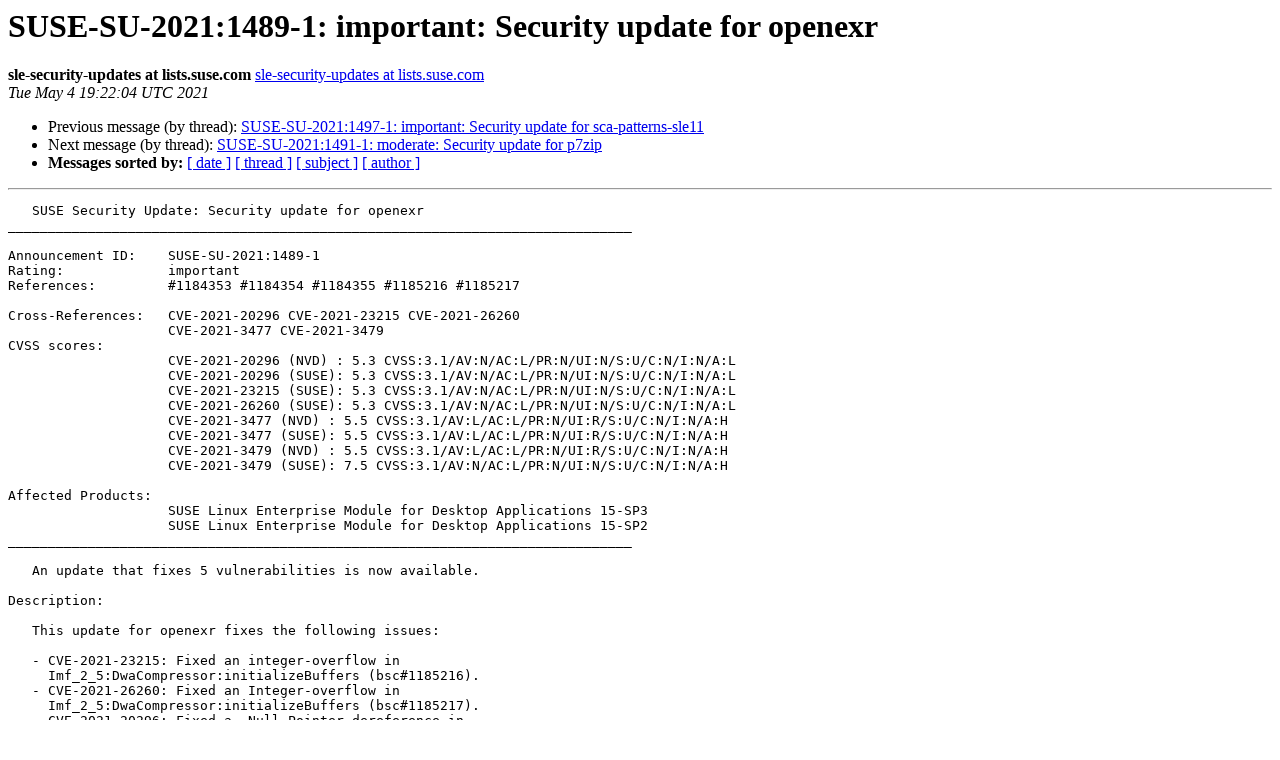

--- FILE ---
content_type: text/html
request_url: https://lists.suse.com/pipermail/sle-security-updates/2021-May/008732.html
body_size: 7086
content:
<!DOCTYPE HTML PUBLIC "-//W3C//DTD HTML 4.01 Transitional//EN">
<HTML>
 <HEAD>
   <TITLE> SUSE-SU-2021:1489-1: important: Security update for openexr
   </TITLE>
   <LINK REL="Index" HREF="index.html" >
   <LINK REL="made" HREF="mailto:sle-security-updates%40lists.suse.com?Subject=Re%3A%20SUSE-SU-2021%3A1489-1%3A%20important%3A%20Security%20update%20for%20openexr&In-Reply-To=%3C20210504192204.A5AB3FD9D%40maintenance.suse.de%3E">
   <META NAME="robots" CONTENT="index,nofollow">
   <style type="text/css">
       pre {
           white-space: pre-wrap;       /* css-2.1, curent FF, Opera, Safari */
           }
   </style>
   <META http-equiv="Content-Type" content="text/html; charset=us-ascii">
   <LINK REL="Previous"  HREF="008731.html">
   <LINK REL="Next"  HREF="008733.html">
 </HEAD>
 <BODY BGCOLOR="#ffffff">
   <H1>SUSE-SU-2021:1489-1: important: Security update for openexr</H1>
    <B>sle-security-updates at lists.suse.com</B> 
    <A HREF="mailto:sle-security-updates%40lists.suse.com?Subject=Re%3A%20SUSE-SU-2021%3A1489-1%3A%20important%3A%20Security%20update%20for%20openexr&In-Reply-To=%3C20210504192204.A5AB3FD9D%40maintenance.suse.de%3E"
       TITLE="SUSE-SU-2021:1489-1: important: Security update for openexr">sle-security-updates at lists.suse.com
       </A><BR>
    <I>Tue May  4 19:22:04 UTC 2021</I>
    <P><UL>
        <LI>Previous message (by thread): <A HREF="008731.html">SUSE-SU-2021:1497-1: important: Security update for sca-patterns-sle11
</A></li>
        <LI>Next message (by thread): <A HREF="008733.html">SUSE-SU-2021:1491-1: moderate: Security update for p7zip
</A></li>
         <LI> <B>Messages sorted by:</B> 
              <a href="date.html#8732">[ date ]</a>
              <a href="thread.html#8732">[ thread ]</a>
              <a href="subject.html#8732">[ subject ]</a>
              <a href="author.html#8732">[ author ]</a>
         </LI>
       </UL>
    <HR>  
<!--beginarticle-->
<PRE>
   SUSE Security Update: Security update for openexr
______________________________________________________________________________

Announcement ID:    SUSE-SU-2021:1489-1
Rating:             important
References:         #1184353 #1184354 #1184355 #1185216 #1185217 
                    
Cross-References:   CVE-2021-20296 CVE-2021-23215 CVE-2021-26260
                    CVE-2021-3477 CVE-2021-3479
CVSS scores:
                    CVE-2021-20296 (NVD) : 5.3 CVSS:3.1/AV:N/AC:L/PR:N/UI:N/S:U/C:N/I:N/A:L
                    CVE-2021-20296 (SUSE): 5.3 CVSS:3.1/AV:N/AC:L/PR:N/UI:N/S:U/C:N/I:N/A:L
                    CVE-2021-23215 (SUSE): 5.3 CVSS:3.1/AV:N/AC:L/PR:N/UI:N/S:U/C:N/I:N/A:L
                    CVE-2021-26260 (SUSE): 5.3 CVSS:3.1/AV:N/AC:L/PR:N/UI:N/S:U/C:N/I:N/A:L
                    CVE-2021-3477 (NVD) : 5.5 CVSS:3.1/AV:L/AC:L/PR:N/UI:R/S:U/C:N/I:N/A:H
                    CVE-2021-3477 (SUSE): 5.5 CVSS:3.1/AV:L/AC:L/PR:N/UI:R/S:U/C:N/I:N/A:H
                    CVE-2021-3479 (NVD) : 5.5 CVSS:3.1/AV:L/AC:L/PR:N/UI:R/S:U/C:N/I:N/A:H
                    CVE-2021-3479 (SUSE): 7.5 CVSS:3.1/AV:N/AC:L/PR:N/UI:N/S:U/C:N/I:N/A:H

Affected Products:
                    SUSE Linux Enterprise Module for Desktop Applications 15-SP3
                    SUSE Linux Enterprise Module for Desktop Applications 15-SP2
______________________________________________________________________________

   An update that fixes 5 vulnerabilities is now available.

Description:

   This update for openexr fixes the following issues:

   - CVE-2021-23215: Fixed an integer-overflow in
     Imf_2_5:DwaCompressor:initializeBuffers (bsc#1185216).
   - CVE-2021-26260: Fixed an Integer-overflow in
     Imf_2_5:DwaCompressor:initializeBuffers (bsc#1185217).
   - CVE-2021-20296: Fixed a  Null Pointer dereference in
     Imf_2_5:hufUncompress (bsc#1184355).
   - CVE-2021-3477: Fixed a Heap-buffer-overflow in
     Imf_2_5::DeepTiledInputFile::readPixelSampleCounts (bsc#1184353).
   - CVE-2021-3479: Fixed an Out-of-memory caused by allocation of a very
     large buffer (bsc#1184354).


Patch Instructions:

   To install this SUSE Security Update use the SUSE recommended installation methods
   like YaST online_update or &quot;zypper patch&quot;.

   Alternatively you can run the command listed for your product:

   - SUSE Linux Enterprise Module for Desktop Applications 15-SP3:

      zypper in -t patch SUSE-SLE-Module-Desktop-Applications-15-SP3-2021-1489=1

   - SUSE Linux Enterprise Module for Desktop Applications 15-SP2:

      zypper in -t patch SUSE-SLE-Module-Desktop-Applications-15-SP2-2021-1489=1



Package List:

   - SUSE Linux Enterprise Module for Desktop Applications 15-SP3 (aarch64 ppc64le s390x x86_64):

      libIlmImf-2_2-23-2.2.1-3.27.1
      libIlmImf-2_2-23-debuginfo-2.2.1-3.27.1
      libIlmImfUtil-2_2-23-2.2.1-3.27.1
      libIlmImfUtil-2_2-23-debuginfo-2.2.1-3.27.1
      openexr-debuginfo-2.2.1-3.27.1
      openexr-debugsource-2.2.1-3.27.1
      openexr-devel-2.2.1-3.27.1

   - SUSE Linux Enterprise Module for Desktop Applications 15-SP2 (aarch64 ppc64le s390x x86_64):

      libIlmImf-2_2-23-2.2.1-3.27.1
      libIlmImf-2_2-23-debuginfo-2.2.1-3.27.1
      libIlmImfUtil-2_2-23-2.2.1-3.27.1
      libIlmImfUtil-2_2-23-debuginfo-2.2.1-3.27.1
      openexr-debuginfo-2.2.1-3.27.1
      openexr-debugsource-2.2.1-3.27.1
      openexr-devel-2.2.1-3.27.1


References:

   <A HREF="https://www.suse.com/security/cve/CVE-2021-20296.html">https://www.suse.com/security/cve/CVE-2021-20296.html</A>
   <A HREF="https://www.suse.com/security/cve/CVE-2021-23215.html">https://www.suse.com/security/cve/CVE-2021-23215.html</A>
   <A HREF="https://www.suse.com/security/cve/CVE-2021-26260.html">https://www.suse.com/security/cve/CVE-2021-26260.html</A>
   <A HREF="https://www.suse.com/security/cve/CVE-2021-3477.html">https://www.suse.com/security/cve/CVE-2021-3477.html</A>
   <A HREF="https://www.suse.com/security/cve/CVE-2021-3479.html">https://www.suse.com/security/cve/CVE-2021-3479.html</A>
   <A HREF="https://bugzilla.suse.com/1184353">https://bugzilla.suse.com/1184353</A>
   <A HREF="https://bugzilla.suse.com/1184354">https://bugzilla.suse.com/1184354</A>
   <A HREF="https://bugzilla.suse.com/1184355">https://bugzilla.suse.com/1184355</A>
   <A HREF="https://bugzilla.suse.com/1185216">https://bugzilla.suse.com/1185216</A>
   <A HREF="https://bugzilla.suse.com/1185217">https://bugzilla.suse.com/1185217</A>

</PRE>


<!--endarticle-->
    <HR>
    <P><UL>
        <!--threads-->
	<LI>Previous message (by thread): <A HREF="008731.html">SUSE-SU-2021:1497-1: important: Security update for sca-patterns-sle11
</A></li>
	<LI>Next message (by thread): <A HREF="008733.html">SUSE-SU-2021:1491-1: moderate: Security update for p7zip
</A></li>
         <LI> <B>Messages sorted by:</B> 
              <a href="date.html#8732">[ date ]</a>
              <a href="thread.html#8732">[ thread ]</a>
              <a href="subject.html#8732">[ subject ]</a>
              <a href="author.html#8732">[ author ]</a>
         </LI>
       </UL>

<hr>
<a href="http://lists.suse.com/mailman/listinfo/sle-security-updates">More information about the sle-security-updates
mailing list</a><br>
</body></html>
